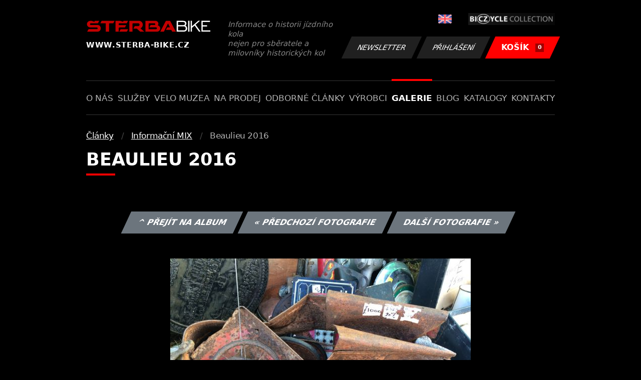

--- FILE ---
content_type: text/html; charset=UTF-8
request_url: https://www.sterba-bike.cz/fotka/30025/category/informacni-mix-foto
body_size: 2166
content:
<!doctype html>
<html lang="cs">
<head>
<meta charset="utf-8">
<meta name="viewport" content="width=device-width, initial-scale=1, shrink-to-fit=no">
<meta name='copyright' content='(C) 2011 www.sterba-bike.cz' />
<meta name='description' content='Beaulieu 2016 - Beaulieu 2016 - Informační MIX - Články - Galerie - STERBA-BIKE.cz' />
<meta name='author' content='Autor webové prezentace: http://mywebdesign.cz/' />

<title>Beaulieu 2016 - Beaulieu 2016 - Informační MIX - Články - Galerie - ŠTĚRBA-BIKE.cz</title>

<style> svg { max-width: 0px; height: auto; } .preload * {transition: none !important;} </style>
<link rel="preconnect" href="https://fonts.googleapis.com">
<link rel="preconnect" href="https://fonts.gstatic.com" crossorigin>
<link href="https://fonts.googleapis.com/css2?family=PT+Sans:wght@400;700&display=swap" rel="stylesheet">
<link rel='stylesheet' type='text/css' href='/styles/20240107-220529/css.css'>
<link rel='shortcut icon' href='/favicon.png' type='image/x-icon'>

<meta property="og:site_name" content="ŠTĚRBA-BIKE.cz - Galerie" />
<meta property="fb:admins" content="1694457517" />
<meta property="og:type" content="website" />
<meta property="og:image" content="https://www.sterba-bike.cz/media/fb/CZ.jpg">


<meta http-equiv='Pragma' content='no-cache' />
<meta http-equiv='Cache-Control' content='no-cache' />
<meta http-equiv='Expires' content='-1' />
<meta name='robots' content='all, follow' />

<script>(function(a){_q=function(){return a;};$=function(f){typeof f==="function" && a.push(arguments);return $;};jQuery=$.ready=$;}([]));</script>
</head>

<body class="preload">
<div class="web-wrap">

<div class="header">
	<div class="container">
		<a href="/" class="header__logo">
			<strong>
				<img src="/styles/img/logo.svg">
				<span>www.sterba-bike.cz</span>
			</strong>
			<span>Informace o historii jízdního kola<br/> nejen pro sběratele a milovníky historických kol</span>
		</a>
		<div class="header__group">
			<div class="header__group__top">
				
					<a href="/en/"><span><img class="lazyload" data-src="/styles/img/EN.svg"/></span></a>
								
				<img class="lazyload" data-src="/styles/img/collection.png"/>
			</div>
			<div class="header__group__btn">
<a class='btn btn-dark' href='/newsletter.php'>Newsletter</a><a class='btn btn-dark' href='/eshop_prihlaseni.php'>Přihlášení</a>
				<a href="/eshop_nakupnikosik.php" class="btn btn-danger"><span>KOŠÍK<small>0</small></span></a>
			</div>
		</div>
		<a href="" class="js-nav-toggle">
			<span>
				<img class="lazyload" data-src="/styles/img/menu.svg"/>
				<img class="lazyload" data-src="/styles/img/times.svg"/>
			</span>
			<strong>Menu</strong>
		</a>
	</div>
</div>
<div class="nav"><div class="container"><ul class="no-style">
  <li><a href='/sekce/onas'>O nás</a></li><li><a href='/sekce/sluzby'>Služby</a></li><li><a href='/sekce/muzea'>Velo muzea</a></li><li><a href='/sekce/naprodej'>Na prodej</a></li><li><a href='/sekce/odborneclanky'>Odborné články</a></li><li><a href='/sekce/vyrobci'>Výrobci</a></li><li><a class='active'  href='/group/galerie'>Galerie</a></li><li><a href='/sekce/informacnimix'>Blog</a></li><li><a href='/sekce/kat'>Katalogy</a></li><li><a href='/sekce/kontakty'>Kontakty</a></li>
</ul></div></div>

<div class="content"><div class="container">



     <ul class="breadcrumbs no-style"><li><a href='/group/clankyfoto'>Články</a></li><li><a href='/category/informacni-mix-foto'>Informační MIX</a></li><li>Beaulieu 2016</li></ul>
     <h1 class='red'>Beaulieu 2016</h1><div class="card-foto"><p class="admin"><a class="btn btn-secondary" href="/album/987/category/informacni-mix-foto">^ Přejít na album</a> <a class="btn btn-secondary" href="/fotka/30024/category/informacni-mix-foto">&laquo; Předchozí fotografie</a> <a class="btn btn-secondary" href="/fotka/30026/category/informacni-mix-foto">Další fotografie &raquo;</a></p></div><div class='splitter10'></div><div class='fotoimage' id='fotoimage'><div class='mainimage'><a href='/media/foto/30/imgd8a4b00339c74ccebd32b0e64e34082e.jpg' data-fancybox='colorshow' title='Beaulieu 2016'><img src='/media/thumb/30/mthud8a4b00339c74ccebd32b0e64e34082e.jpg' alt='Beaulieu 2016' /></a></div><p class='fotoright'><em>fotka 23 z 47</em></p><div class="gallery-list"><div class="card-gallery"><div class="card-gallery__img"><a href='/media/foto/30/imge5c48466d1e68dcf1a45c365ba4fd63d.jpg' data-bg='/media/thumb/30/mthue5c48466d1e68dcf1a45c365ba4fd63d.jpg' class='lazyload' data-fancybox='album987' title='Beaulieu 2016'></div></a></div><div class="card-gallery"><div class="card-gallery__img"><a href='/media/foto/30/imgd8a4b00339c74ccebd32b0e64e34082e.jpg' data-bg='/media/thumb/30/mthud8a4b00339c74ccebd32b0e64e34082e.jpg' class='lazyload' data-fancybox='album987' title='Beaulieu 2016'></div></a></div><div class="card-gallery"><div class="card-gallery__img"><a href='/media/foto/30/imgb9970f48faa90f631159bd5fac4dbc31.jpg' data-bg='/media/thumb/30/mthub9970f48faa90f631159bd5fac4dbc31.jpg' class='lazyload' data-fancybox='album987' title='Beaulieu 2016'></div></a></div></div><div class='splitter1'></div></div>
  


</div></div>

<div class="footer-copy">
    <div class="container">
	  <div>
	    <p>Copyright © 2026 Štěrba-kola.cz.<br/> Webdesign od <a href="https://mywebdesign.cz/" target="_blank">MyWebdesign.cz</a></p>
	  </div>
	  <div>
	    <p><a href="#top">Na začátek stránky</a></p>
	</div>
    </div>
</div>

</div>
<script async src="/styles/20240107-220529/js.js"></script>
</body></html>

--- FILE ---
content_type: image/svg+xml
request_url: https://www.sterba-bike.cz/styles/img/EN.svg
body_size: 1880
content:
<?xml version="1.0" encoding="UTF-8" standalone="no"?>
<!DOCTYPE svg PUBLIC "-//W3C//DTD SVG 1.1//EN" "http://www.w3.org/Graphics/SVG/1.1/DTD/svg11.dtd">
<svg width="100%" height="100%" viewBox="0 0 27 18" version="1.1" xmlns="http://www.w3.org/2000/svg" xmlns:xlink="http://www.w3.org/1999/xlink" xml:space="preserve" xmlns:serif="http://www.serif.com/" style="fill-rule:evenodd;clip-rule:evenodd;stroke-linejoin:round;stroke-miterlimit:2;">
    <g transform="matrix(1,0,0,1,0,-4.65512)">
        <path id="Vector" d="M24.978,4.655L2.022,4.655C0.905,4.655 0,5.56 0,6.677L0,20.323C0,21.44 0.905,22.345 2.022,22.345L24.978,22.345C26.095,22.345 27,21.44 27,20.323L27,6.677C27,5.56 26.095,4.655 24.978,4.655Z" style="fill:rgb(65,71,155);fill-rule:nonzero;"/>
        <path id="Vector_2" d="M26.972,6.343C26.813,5.385 25.981,4.655 24.978,4.655L24.452,4.655L15.828,10.306L15.828,4.655L11.172,4.655L11.172,10.306L2.548,4.655L2.022,4.655C1.019,4.655 0.187,5.385 0.028,6.343L7.399,11.173L0,11.173L0,15.828L7.399,15.828L0.028,20.657C0.187,21.615 1.019,22.345 2.022,22.345L2.548,22.345L11.172,16.695L11.172,22.345L15.828,22.345L15.828,16.695L24.452,22.345L24.978,22.345C25.981,22.345 26.813,21.615 26.972,20.657L19.601,15.828L27,15.828L27,11.172L19.601,11.172L26.972,6.343Z" style="fill:rgb(245,245,245);fill-rule:nonzero;"/>
        <g id="Group">
            <path id="Vector_3" d="M14.897,4.655L12.103,4.655L12.103,12.103L0,12.103L0,14.897L12.103,14.897L12.103,22.345L14.897,22.345L14.897,14.897L27,14.897L27,12.103L14.897,12.103L14.897,4.655Z" style="fill:rgb(255,75,85);fill-rule:nonzero;"/>
            <path id="Vector_4" d="M1.307,22.215L11.147,15.828L9.437,15.828L0.486,21.638C0.705,21.893 0.987,22.093 1.307,22.215Z" style="fill:rgb(255,75,85);fill-rule:nonzero;"/>
            <path id="Vector_5" d="M18.267,15.828L16.556,15.828L26.086,22.014C26.353,21.839 26.576,21.602 26.734,21.324L18.267,15.828Z" style="fill:rgb(255,75,85);fill-rule:nonzero;"/>
            <path id="Vector_6" d="M0.214,5.773L8.531,11.172L10.242,11.172L0.816,5.054C0.563,5.243 0.356,5.489 0.214,5.773Z" style="fill:rgb(255,75,85);fill-rule:nonzero;"/>
            <path id="Vector_7" d="M17.538,11.172L26.504,5.352C26.283,5.097 25.999,4.898 25.677,4.779L15.828,11.172L17.538,11.172Z" style="fill:rgb(255,75,85);fill-rule:nonzero;"/>
        </g>
    </g>
</svg>
